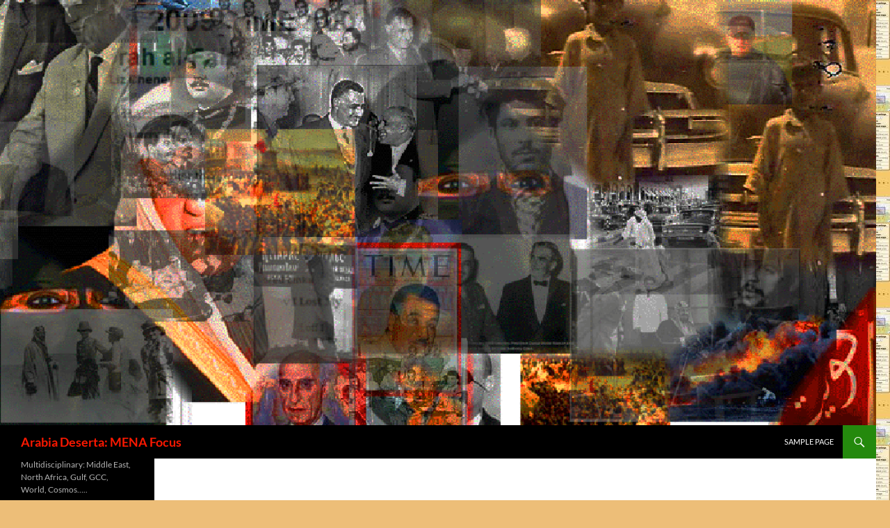

--- FILE ---
content_type: text/html; charset=UTF-8
request_url: https://arabiadeserta.com/2011/11/illusions-of-arab-independence-mohamed-bouazizi-vs-the-arab-league/
body_size: 15809
content:
<!DOCTYPE html>
<html lang="en-US">
<head>
	<meta charset="UTF-8">
	<meta name="viewport" content="width=device-width, initial-scale=1.0">
	<title>Illusions of Arab Independence: Mohamed Bouazizi vs. the Arab League&#8230;&#8230;.. | Arabia Deserta: MENA Focus</title>
	<link rel="profile" href="https://gmpg.org/xfn/11">
	<link rel="pingback" href="https://arabiadeserta.com/xmlrpc.php">
	<meta name='robots' content='max-image-preview:large' />
	<style>img:is([sizes="auto" i], [sizes^="auto," i]) { contain-intrinsic-size: 3000px 1500px }</style>
	<link rel="alternate" type="application/rss+xml" title="Arabia Deserta: MENA Focus &raquo; Feed" href="https://arabiadeserta.com/feed/" />
<link rel="alternate" type="application/rss+xml" title="Arabia Deserta: MENA Focus &raquo; Comments Feed" href="https://arabiadeserta.com/comments/feed/" />
<link rel="alternate" type="application/rss+xml" title="Arabia Deserta: MENA Focus &raquo; Illusions of Arab Independence: Mohamed Bouazizi vs. the Arab League&#8230;&#8230;.. Comments Feed" href="https://arabiadeserta.com/2011/11/illusions-of-arab-independence-mohamed-bouazizi-vs-the-arab-league/feed/" />
<script>
window._wpemojiSettings = {"baseUrl":"https:\/\/s.w.org\/images\/core\/emoji\/16.0.1\/72x72\/","ext":".png","svgUrl":"https:\/\/s.w.org\/images\/core\/emoji\/16.0.1\/svg\/","svgExt":".svg","source":{"concatemoji":"https:\/\/arabiadeserta.com\/wp-includes\/js\/wp-emoji-release.min.js?ver=6.8.3"}};
/*! This file is auto-generated */
!function(s,n){var o,i,e;function c(e){try{var t={supportTests:e,timestamp:(new Date).valueOf()};sessionStorage.setItem(o,JSON.stringify(t))}catch(e){}}function p(e,t,n){e.clearRect(0,0,e.canvas.width,e.canvas.height),e.fillText(t,0,0);var t=new Uint32Array(e.getImageData(0,0,e.canvas.width,e.canvas.height).data),a=(e.clearRect(0,0,e.canvas.width,e.canvas.height),e.fillText(n,0,0),new Uint32Array(e.getImageData(0,0,e.canvas.width,e.canvas.height).data));return t.every(function(e,t){return e===a[t]})}function u(e,t){e.clearRect(0,0,e.canvas.width,e.canvas.height),e.fillText(t,0,0);for(var n=e.getImageData(16,16,1,1),a=0;a<n.data.length;a++)if(0!==n.data[a])return!1;return!0}function f(e,t,n,a){switch(t){case"flag":return n(e,"\ud83c\udff3\ufe0f\u200d\u26a7\ufe0f","\ud83c\udff3\ufe0f\u200b\u26a7\ufe0f")?!1:!n(e,"\ud83c\udde8\ud83c\uddf6","\ud83c\udde8\u200b\ud83c\uddf6")&&!n(e,"\ud83c\udff4\udb40\udc67\udb40\udc62\udb40\udc65\udb40\udc6e\udb40\udc67\udb40\udc7f","\ud83c\udff4\u200b\udb40\udc67\u200b\udb40\udc62\u200b\udb40\udc65\u200b\udb40\udc6e\u200b\udb40\udc67\u200b\udb40\udc7f");case"emoji":return!a(e,"\ud83e\udedf")}return!1}function g(e,t,n,a){var r="undefined"!=typeof WorkerGlobalScope&&self instanceof WorkerGlobalScope?new OffscreenCanvas(300,150):s.createElement("canvas"),o=r.getContext("2d",{willReadFrequently:!0}),i=(o.textBaseline="top",o.font="600 32px Arial",{});return e.forEach(function(e){i[e]=t(o,e,n,a)}),i}function t(e){var t=s.createElement("script");t.src=e,t.defer=!0,s.head.appendChild(t)}"undefined"!=typeof Promise&&(o="wpEmojiSettingsSupports",i=["flag","emoji"],n.supports={everything:!0,everythingExceptFlag:!0},e=new Promise(function(e){s.addEventListener("DOMContentLoaded",e,{once:!0})}),new Promise(function(t){var n=function(){try{var e=JSON.parse(sessionStorage.getItem(o));if("object"==typeof e&&"number"==typeof e.timestamp&&(new Date).valueOf()<e.timestamp+604800&&"object"==typeof e.supportTests)return e.supportTests}catch(e){}return null}();if(!n){if("undefined"!=typeof Worker&&"undefined"!=typeof OffscreenCanvas&&"undefined"!=typeof URL&&URL.createObjectURL&&"undefined"!=typeof Blob)try{var e="postMessage("+g.toString()+"("+[JSON.stringify(i),f.toString(),p.toString(),u.toString()].join(",")+"));",a=new Blob([e],{type:"text/javascript"}),r=new Worker(URL.createObjectURL(a),{name:"wpTestEmojiSupports"});return void(r.onmessage=function(e){c(n=e.data),r.terminate(),t(n)})}catch(e){}c(n=g(i,f,p,u))}t(n)}).then(function(e){for(var t in e)n.supports[t]=e[t],n.supports.everything=n.supports.everything&&n.supports[t],"flag"!==t&&(n.supports.everythingExceptFlag=n.supports.everythingExceptFlag&&n.supports[t]);n.supports.everythingExceptFlag=n.supports.everythingExceptFlag&&!n.supports.flag,n.DOMReady=!1,n.readyCallback=function(){n.DOMReady=!0}}).then(function(){return e}).then(function(){var e;n.supports.everything||(n.readyCallback(),(e=n.source||{}).concatemoji?t(e.concatemoji):e.wpemoji&&e.twemoji&&(t(e.twemoji),t(e.wpemoji)))}))}((window,document),window._wpemojiSettings);
</script>
<style id='wp-emoji-styles-inline-css'>

	img.wp-smiley, img.emoji {
		display: inline !important;
		border: none !important;
		box-shadow: none !important;
		height: 1em !important;
		width: 1em !important;
		margin: 0 0.07em !important;
		vertical-align: -0.1em !important;
		background: none !important;
		padding: 0 !important;
	}
</style>
<link rel='stylesheet' id='wp-block-library-css' href='https://arabiadeserta.com/wp-includes/css/dist/block-library/style.min.css?ver=6.8.3' media='all' />
<style id='wp-block-library-theme-inline-css'>
.wp-block-audio :where(figcaption){color:#555;font-size:13px;text-align:center}.is-dark-theme .wp-block-audio :where(figcaption){color:#ffffffa6}.wp-block-audio{margin:0 0 1em}.wp-block-code{border:1px solid #ccc;border-radius:4px;font-family:Menlo,Consolas,monaco,monospace;padding:.8em 1em}.wp-block-embed :where(figcaption){color:#555;font-size:13px;text-align:center}.is-dark-theme .wp-block-embed :where(figcaption){color:#ffffffa6}.wp-block-embed{margin:0 0 1em}.blocks-gallery-caption{color:#555;font-size:13px;text-align:center}.is-dark-theme .blocks-gallery-caption{color:#ffffffa6}:root :where(.wp-block-image figcaption){color:#555;font-size:13px;text-align:center}.is-dark-theme :root :where(.wp-block-image figcaption){color:#ffffffa6}.wp-block-image{margin:0 0 1em}.wp-block-pullquote{border-bottom:4px solid;border-top:4px solid;color:currentColor;margin-bottom:1.75em}.wp-block-pullquote cite,.wp-block-pullquote footer,.wp-block-pullquote__citation{color:currentColor;font-size:.8125em;font-style:normal;text-transform:uppercase}.wp-block-quote{border-left:.25em solid;margin:0 0 1.75em;padding-left:1em}.wp-block-quote cite,.wp-block-quote footer{color:currentColor;font-size:.8125em;font-style:normal;position:relative}.wp-block-quote:where(.has-text-align-right){border-left:none;border-right:.25em solid;padding-left:0;padding-right:1em}.wp-block-quote:where(.has-text-align-center){border:none;padding-left:0}.wp-block-quote.is-large,.wp-block-quote.is-style-large,.wp-block-quote:where(.is-style-plain){border:none}.wp-block-search .wp-block-search__label{font-weight:700}.wp-block-search__button{border:1px solid #ccc;padding:.375em .625em}:where(.wp-block-group.has-background){padding:1.25em 2.375em}.wp-block-separator.has-css-opacity{opacity:.4}.wp-block-separator{border:none;border-bottom:2px solid;margin-left:auto;margin-right:auto}.wp-block-separator.has-alpha-channel-opacity{opacity:1}.wp-block-separator:not(.is-style-wide):not(.is-style-dots){width:100px}.wp-block-separator.has-background:not(.is-style-dots){border-bottom:none;height:1px}.wp-block-separator.has-background:not(.is-style-wide):not(.is-style-dots){height:2px}.wp-block-table{margin:0 0 1em}.wp-block-table td,.wp-block-table th{word-break:normal}.wp-block-table :where(figcaption){color:#555;font-size:13px;text-align:center}.is-dark-theme .wp-block-table :where(figcaption){color:#ffffffa6}.wp-block-video :where(figcaption){color:#555;font-size:13px;text-align:center}.is-dark-theme .wp-block-video :where(figcaption){color:#ffffffa6}.wp-block-video{margin:0 0 1em}:root :where(.wp-block-template-part.has-background){margin-bottom:0;margin-top:0;padding:1.25em 2.375em}
</style>
<style id='classic-theme-styles-inline-css'>
/*! This file is auto-generated */
.wp-block-button__link{color:#fff;background-color:#32373c;border-radius:9999px;box-shadow:none;text-decoration:none;padding:calc(.667em + 2px) calc(1.333em + 2px);font-size:1.125em}.wp-block-file__button{background:#32373c;color:#fff;text-decoration:none}
</style>
<style id='global-styles-inline-css'>
:root{--wp--preset--aspect-ratio--square: 1;--wp--preset--aspect-ratio--4-3: 4/3;--wp--preset--aspect-ratio--3-4: 3/4;--wp--preset--aspect-ratio--3-2: 3/2;--wp--preset--aspect-ratio--2-3: 2/3;--wp--preset--aspect-ratio--16-9: 16/9;--wp--preset--aspect-ratio--9-16: 9/16;--wp--preset--color--black: #000;--wp--preset--color--cyan-bluish-gray: #abb8c3;--wp--preset--color--white: #fff;--wp--preset--color--pale-pink: #f78da7;--wp--preset--color--vivid-red: #cf2e2e;--wp--preset--color--luminous-vivid-orange: #ff6900;--wp--preset--color--luminous-vivid-amber: #fcb900;--wp--preset--color--light-green-cyan: #7bdcb5;--wp--preset--color--vivid-green-cyan: #00d084;--wp--preset--color--pale-cyan-blue: #8ed1fc;--wp--preset--color--vivid-cyan-blue: #0693e3;--wp--preset--color--vivid-purple: #9b51e0;--wp--preset--color--green: #24890d;--wp--preset--color--dark-gray: #2b2b2b;--wp--preset--color--medium-gray: #767676;--wp--preset--color--light-gray: #f5f5f5;--wp--preset--gradient--vivid-cyan-blue-to-vivid-purple: linear-gradient(135deg,rgba(6,147,227,1) 0%,rgb(155,81,224) 100%);--wp--preset--gradient--light-green-cyan-to-vivid-green-cyan: linear-gradient(135deg,rgb(122,220,180) 0%,rgb(0,208,130) 100%);--wp--preset--gradient--luminous-vivid-amber-to-luminous-vivid-orange: linear-gradient(135deg,rgba(252,185,0,1) 0%,rgba(255,105,0,1) 100%);--wp--preset--gradient--luminous-vivid-orange-to-vivid-red: linear-gradient(135deg,rgba(255,105,0,1) 0%,rgb(207,46,46) 100%);--wp--preset--gradient--very-light-gray-to-cyan-bluish-gray: linear-gradient(135deg,rgb(238,238,238) 0%,rgb(169,184,195) 100%);--wp--preset--gradient--cool-to-warm-spectrum: linear-gradient(135deg,rgb(74,234,220) 0%,rgb(151,120,209) 20%,rgb(207,42,186) 40%,rgb(238,44,130) 60%,rgb(251,105,98) 80%,rgb(254,248,76) 100%);--wp--preset--gradient--blush-light-purple: linear-gradient(135deg,rgb(255,206,236) 0%,rgb(152,150,240) 100%);--wp--preset--gradient--blush-bordeaux: linear-gradient(135deg,rgb(254,205,165) 0%,rgb(254,45,45) 50%,rgb(107,0,62) 100%);--wp--preset--gradient--luminous-dusk: linear-gradient(135deg,rgb(255,203,112) 0%,rgb(199,81,192) 50%,rgb(65,88,208) 100%);--wp--preset--gradient--pale-ocean: linear-gradient(135deg,rgb(255,245,203) 0%,rgb(182,227,212) 50%,rgb(51,167,181) 100%);--wp--preset--gradient--electric-grass: linear-gradient(135deg,rgb(202,248,128) 0%,rgb(113,206,126) 100%);--wp--preset--gradient--midnight: linear-gradient(135deg,rgb(2,3,129) 0%,rgb(40,116,252) 100%);--wp--preset--font-size--small: 13px;--wp--preset--font-size--medium: 20px;--wp--preset--font-size--large: 36px;--wp--preset--font-size--x-large: 42px;--wp--preset--spacing--20: 0.44rem;--wp--preset--spacing--30: 0.67rem;--wp--preset--spacing--40: 1rem;--wp--preset--spacing--50: 1.5rem;--wp--preset--spacing--60: 2.25rem;--wp--preset--spacing--70: 3.38rem;--wp--preset--spacing--80: 5.06rem;--wp--preset--shadow--natural: 6px 6px 9px rgba(0, 0, 0, 0.2);--wp--preset--shadow--deep: 12px 12px 50px rgba(0, 0, 0, 0.4);--wp--preset--shadow--sharp: 6px 6px 0px rgba(0, 0, 0, 0.2);--wp--preset--shadow--outlined: 6px 6px 0px -3px rgba(255, 255, 255, 1), 6px 6px rgba(0, 0, 0, 1);--wp--preset--shadow--crisp: 6px 6px 0px rgba(0, 0, 0, 1);}:where(.is-layout-flex){gap: 0.5em;}:where(.is-layout-grid){gap: 0.5em;}body .is-layout-flex{display: flex;}.is-layout-flex{flex-wrap: wrap;align-items: center;}.is-layout-flex > :is(*, div){margin: 0;}body .is-layout-grid{display: grid;}.is-layout-grid > :is(*, div){margin: 0;}:where(.wp-block-columns.is-layout-flex){gap: 2em;}:where(.wp-block-columns.is-layout-grid){gap: 2em;}:where(.wp-block-post-template.is-layout-flex){gap: 1.25em;}:where(.wp-block-post-template.is-layout-grid){gap: 1.25em;}.has-black-color{color: var(--wp--preset--color--black) !important;}.has-cyan-bluish-gray-color{color: var(--wp--preset--color--cyan-bluish-gray) !important;}.has-white-color{color: var(--wp--preset--color--white) !important;}.has-pale-pink-color{color: var(--wp--preset--color--pale-pink) !important;}.has-vivid-red-color{color: var(--wp--preset--color--vivid-red) !important;}.has-luminous-vivid-orange-color{color: var(--wp--preset--color--luminous-vivid-orange) !important;}.has-luminous-vivid-amber-color{color: var(--wp--preset--color--luminous-vivid-amber) !important;}.has-light-green-cyan-color{color: var(--wp--preset--color--light-green-cyan) !important;}.has-vivid-green-cyan-color{color: var(--wp--preset--color--vivid-green-cyan) !important;}.has-pale-cyan-blue-color{color: var(--wp--preset--color--pale-cyan-blue) !important;}.has-vivid-cyan-blue-color{color: var(--wp--preset--color--vivid-cyan-blue) !important;}.has-vivid-purple-color{color: var(--wp--preset--color--vivid-purple) !important;}.has-black-background-color{background-color: var(--wp--preset--color--black) !important;}.has-cyan-bluish-gray-background-color{background-color: var(--wp--preset--color--cyan-bluish-gray) !important;}.has-white-background-color{background-color: var(--wp--preset--color--white) !important;}.has-pale-pink-background-color{background-color: var(--wp--preset--color--pale-pink) !important;}.has-vivid-red-background-color{background-color: var(--wp--preset--color--vivid-red) !important;}.has-luminous-vivid-orange-background-color{background-color: var(--wp--preset--color--luminous-vivid-orange) !important;}.has-luminous-vivid-amber-background-color{background-color: var(--wp--preset--color--luminous-vivid-amber) !important;}.has-light-green-cyan-background-color{background-color: var(--wp--preset--color--light-green-cyan) !important;}.has-vivid-green-cyan-background-color{background-color: var(--wp--preset--color--vivid-green-cyan) !important;}.has-pale-cyan-blue-background-color{background-color: var(--wp--preset--color--pale-cyan-blue) !important;}.has-vivid-cyan-blue-background-color{background-color: var(--wp--preset--color--vivid-cyan-blue) !important;}.has-vivid-purple-background-color{background-color: var(--wp--preset--color--vivid-purple) !important;}.has-black-border-color{border-color: var(--wp--preset--color--black) !important;}.has-cyan-bluish-gray-border-color{border-color: var(--wp--preset--color--cyan-bluish-gray) !important;}.has-white-border-color{border-color: var(--wp--preset--color--white) !important;}.has-pale-pink-border-color{border-color: var(--wp--preset--color--pale-pink) !important;}.has-vivid-red-border-color{border-color: var(--wp--preset--color--vivid-red) !important;}.has-luminous-vivid-orange-border-color{border-color: var(--wp--preset--color--luminous-vivid-orange) !important;}.has-luminous-vivid-amber-border-color{border-color: var(--wp--preset--color--luminous-vivid-amber) !important;}.has-light-green-cyan-border-color{border-color: var(--wp--preset--color--light-green-cyan) !important;}.has-vivid-green-cyan-border-color{border-color: var(--wp--preset--color--vivid-green-cyan) !important;}.has-pale-cyan-blue-border-color{border-color: var(--wp--preset--color--pale-cyan-blue) !important;}.has-vivid-cyan-blue-border-color{border-color: var(--wp--preset--color--vivid-cyan-blue) !important;}.has-vivid-purple-border-color{border-color: var(--wp--preset--color--vivid-purple) !important;}.has-vivid-cyan-blue-to-vivid-purple-gradient-background{background: var(--wp--preset--gradient--vivid-cyan-blue-to-vivid-purple) !important;}.has-light-green-cyan-to-vivid-green-cyan-gradient-background{background: var(--wp--preset--gradient--light-green-cyan-to-vivid-green-cyan) !important;}.has-luminous-vivid-amber-to-luminous-vivid-orange-gradient-background{background: var(--wp--preset--gradient--luminous-vivid-amber-to-luminous-vivid-orange) !important;}.has-luminous-vivid-orange-to-vivid-red-gradient-background{background: var(--wp--preset--gradient--luminous-vivid-orange-to-vivid-red) !important;}.has-very-light-gray-to-cyan-bluish-gray-gradient-background{background: var(--wp--preset--gradient--very-light-gray-to-cyan-bluish-gray) !important;}.has-cool-to-warm-spectrum-gradient-background{background: var(--wp--preset--gradient--cool-to-warm-spectrum) !important;}.has-blush-light-purple-gradient-background{background: var(--wp--preset--gradient--blush-light-purple) !important;}.has-blush-bordeaux-gradient-background{background: var(--wp--preset--gradient--blush-bordeaux) !important;}.has-luminous-dusk-gradient-background{background: var(--wp--preset--gradient--luminous-dusk) !important;}.has-pale-ocean-gradient-background{background: var(--wp--preset--gradient--pale-ocean) !important;}.has-electric-grass-gradient-background{background: var(--wp--preset--gradient--electric-grass) !important;}.has-midnight-gradient-background{background: var(--wp--preset--gradient--midnight) !important;}.has-small-font-size{font-size: var(--wp--preset--font-size--small) !important;}.has-medium-font-size{font-size: var(--wp--preset--font-size--medium) !important;}.has-large-font-size{font-size: var(--wp--preset--font-size--large) !important;}.has-x-large-font-size{font-size: var(--wp--preset--font-size--x-large) !important;}
:where(.wp-block-post-template.is-layout-flex){gap: 1.25em;}:where(.wp-block-post-template.is-layout-grid){gap: 1.25em;}
:where(.wp-block-columns.is-layout-flex){gap: 2em;}:where(.wp-block-columns.is-layout-grid){gap: 2em;}
:root :where(.wp-block-pullquote){font-size: 1.5em;line-height: 1.6;}
</style>
<link rel='stylesheet' id='wp-components-css' href='https://arabiadeserta.com/wp-includes/css/dist/components/style.min.css?ver=6.8.3' media='all' />
<link rel='stylesheet' id='godaddy-styles-css' href='https://arabiadeserta.com/wp-content/mu-plugins/vendor/wpex/godaddy-launch/includes/Dependencies/GoDaddy/Styles/build/latest.css?ver=2.0.2' media='all' />
<link rel='stylesheet' id='twentyfourteen-lato-css' href='https://arabiadeserta.com/wp-content/themes/twentyfourteen/fonts/font-lato.css?ver=20230328' media='all' />
<link rel='stylesheet' id='genericons-css' href='https://arabiadeserta.com/wp-content/themes/twentyfourteen/genericons/genericons.css?ver=20251101' media='all' />
<link rel='stylesheet' id='twentyfourteen-style-css' href='https://arabiadeserta.com/wp-content/themes/twentyfourteen/style.css?ver=20251202' media='all' />
<link rel='stylesheet' id='twentyfourteen-block-style-css' href='https://arabiadeserta.com/wp-content/themes/twentyfourteen/css/blocks.css?ver=20250715' media='all' />
<script src="https://arabiadeserta.com/wp-includes/js/jquery/jquery.min.js?ver=3.7.1" id="jquery-core-js"></script>
<script src="https://arabiadeserta.com/wp-includes/js/jquery/jquery-migrate.min.js?ver=3.4.1" id="jquery-migrate-js"></script>
<script src="https://arabiadeserta.com/wp-content/themes/twentyfourteen/js/functions.js?ver=20250729" id="twentyfourteen-script-js" defer data-wp-strategy="defer"></script>
<link rel="https://api.w.org/" href="https://arabiadeserta.com/wp-json/" /><link rel="alternate" title="JSON" type="application/json" href="https://arabiadeserta.com/wp-json/wp/v2/posts/1227" /><link rel="EditURI" type="application/rsd+xml" title="RSD" href="https://arabiadeserta.com/xmlrpc.php?rsd" />
<meta name="generator" content="WordPress 6.8.3" />
<link rel="canonical" href="https://arabiadeserta.com/2011/11/illusions-of-arab-independence-mohamed-bouazizi-vs-the-arab-league/" />
<link rel='shortlink' href='https://arabiadeserta.com/?p=1227' />
<link rel="alternate" title="oEmbed (JSON)" type="application/json+oembed" href="https://arabiadeserta.com/wp-json/oembed/1.0/embed?url=https%3A%2F%2Farabiadeserta.com%2F2011%2F11%2Fillusions-of-arab-independence-mohamed-bouazizi-vs-the-arab-league%2F" />
<link rel="alternate" title="oEmbed (XML)" type="text/xml+oembed" href="https://arabiadeserta.com/wp-json/oembed/1.0/embed?url=https%3A%2F%2Farabiadeserta.com%2F2011%2F11%2Fillusions-of-arab-independence-mohamed-bouazizi-vs-the-arab-league%2F&#038;format=xml" />
<style>.recentcomments a{display:inline !important;padding:0 !important;margin:0 !important;}</style>		<style type="text/css" id="twentyfourteen-header-css">
				.site-title a {
			color: #f91800;
		}
		</style>
		<style id="custom-background-css">
body.custom-background { background-color: #edbe78; background-image: url("https://arabiadeserta.com/wp-content/uploads/2014/06/PersianGulf3.jpg"); background-position: right top; background-size: auto; background-repeat: repeat; background-attachment: fixed; }
</style>
	</head>

<body class="wp-singular post-template-default single single-post postid-1227 single-format-standard custom-background wp-embed-responsive wp-theme-twentyfourteen header-image full-width singular">
<a class="screen-reader-text skip-link" href="#content">
	Skip to content</a>
<div id="page" class="hfeed site">
			<div id="site-header">
		<a href="https://arabiadeserta.com/" rel="home" >
			<img src="https://arabiadeserta.com/wp-content/uploads/2014/05/cropped-Compose2012C.png" width="1260" height="612" alt="Arabia Deserta: MENA Focus" srcset="https://arabiadeserta.com/wp-content/uploads/2014/05/cropped-Compose2012C.png 1260w, https://arabiadeserta.com/wp-content/uploads/2014/05/cropped-Compose2012C-300x145.png 300w, https://arabiadeserta.com/wp-content/uploads/2014/05/cropped-Compose2012C-1024x497.png 1024w" sizes="(max-width: 1260px) 100vw, 1260px" decoding="async" fetchpriority="high" />		</a>
	</div>
	
	<header id="masthead" class="site-header">
		<div class="header-main">
							<h1 class="site-title"><a href="https://arabiadeserta.com/" rel="home" >Arabia Deserta: MENA Focus</a></h1>
			
			<div class="search-toggle">
				<a href="#search-container" class="screen-reader-text" aria-expanded="false" aria-controls="search-container">
					Search				</a>
			</div>

			<nav id="primary-navigation" class="site-navigation primary-navigation">
				<button class="menu-toggle">Primary Menu</button>
				<div id="primary-menu" class="nav-menu"><ul>
<li class="page_item page-item-2"><a href="https://arabiadeserta.com/sample-page/">Sample Page</a></li>
</ul></div>
			</nav>
		</div>

		<div id="search-container" class="search-box-wrapper hide">
			<div class="search-box">
				<form role="search" method="get" class="search-form" action="https://arabiadeserta.com/">
				<label>
					<span class="screen-reader-text">Search for:</span>
					<input type="search" class="search-field" placeholder="Search &hellip;" value="" name="s" />
				</label>
				<input type="submit" class="search-submit" value="Search" />
			</form>			</div>
		</div>
	</header><!-- #masthead -->

	<div id="main" class="site-main">

	<div id="primary" class="content-area">
		<div id="content" class="site-content" role="main">
			
<article id="post-1227" class="post-1227 post type-post status-publish format-standard hentry category-arab-counterrevoltion category-arab-league category-arab-revolutions category-egypt category-tunisia">
	
	<header class="entry-header">
				<div class="entry-meta">
			<span class="cat-links"><a href="https://arabiadeserta.com/category/arab-counterrevoltion/" rel="category tag">Arab Counterrevoltion</a>, <a href="https://arabiadeserta.com/category/arab-league/" rel="category tag">Arab League</a>, <a href="https://arabiadeserta.com/category/arab-revolutions/" rel="category tag">Arab Revolutions</a>, <a href="https://arabiadeserta.com/category/egypt/" rel="category tag">Egypt</a>, <a href="https://arabiadeserta.com/category/tunisia/" rel="category tag">Tunisia</a></span>
		</div>
			<h1 class="entry-title">Illusions of Arab Independence: Mohamed Bouazizi vs. the Arab League&#8230;&#8230;..</h1>
		<div class="entry-meta">
			<span class="entry-date"><a href="https://arabiadeserta.com/2011/11/illusions-of-arab-independence-mohamed-bouazizi-vs-the-arab-league/" rel="bookmark"><time class="entry-date" datetime="2011-11-16T06:50:38-08:00">November 16, 2011</time></a></span> <span class="byline"><span class="author vcard"><a class="url fn n" href="https://arabiadeserta.com/author/mghuloum/" rel="author">Mohammed Haider Ghuloum</a></span></span>		</div><!-- .entry-meta -->
	</header><!-- .entry-header -->

		<div class="entry-content">
		<p><span style="font-size: 14px;"></span><span style="font-size: 14px;"></span><span style="font-size: 14px;"></span><span style="font-size: 14px;"></span><img decoding="async" alt="" width="68" height="71" style="border: 0px solid;" src="http://images.quickblogcast.com/40129-36940/P1070246ED1.jpg?a=79" />&nbsp;&nbsp; <img decoding="async" alt="" width="92" height="82" src="http://images.quickblogcast.com/40129-36940/RattleSnake050811edited_2.jpg?a=14" style="border: 0px solid;" /><span style="font-size: 10px;"><em><span style="font-family: georgia; font-size: 10px;">Rattlesnake Ridge</span></em></span>&nbsp;&nbsp; <a href="http://www.twitter.com/ArabiaDeserta"><img decoding="async" src="http://twitter-badges.s3.amazonaws.com/twitter-c.png" alt="Follow ArabiaDeserta on Twitter" /></a>&nbsp;&nbsp;&nbsp; </p>
<div> </div>
<p><a href="http://www.twitter.com/ArabiaDeserta"> </p>
<div> </div>
<p></a></p>
<div> </div>
<p>&nbsp;<br />
<a href="http://www.twitter.com/ArabiaDeserta"><img loading="lazy" decoding="async" alt="" width="80" height="103" src="http://images.quickblogcast.com/40129-36940/GulfSpace.jpg?a=48" style="border: 0px solid;" /></a>&nbsp; &nbsp; &nbsp; <img loading="lazy" decoding="async" alt="" width="51" height="63" style="border: 0px solid;" src="http://images.quickblogcast.com/40129-36940/P3260355.JPG?a=45" /><span style="font-family: georgia; font-size: 10px;"><em>BFF</em></span></p>
<p><span style="font-size: 14px; font-family: times new roman;"><strong>“</strong>The real story at hand is about the revival of Arab sovereignty &#8212; expressed obliquely in the slow steps the Arab League is taking ………. The Arab League has long been a cross between the forces of fiction and futility, a largely meaningless organization that has enjoyed neither impact nor respect in the Arab arena it is supposed to represent. ………&#8230; By engaging with Syrian opposition groups to plan a transition from the current conditions, it firmed up that which the Libya decision had only touched on gingerly: It is permissible now for Arab countries to meddle in the internal affairs of other Arab states, when there is a clear moral or political reason to do so that reflects the sentiments of a majority of Arab public opinion………. The other fascinating new development we see before our eyes is the continued rebirth and reassertion of Arab sovereignty, will and influence within the Arab world, after decades during which the incompetent and politically derelict Arab states largely surrendered their regional security and ideological functions to foreign powers, especially Israel, Turkey, Iran and the United States. The Arab League is now making decisions whose consequences are ricocheting around the <strong><a href="http://www.middle-east-online.com/english/?id=49043">region and the world</a></strong> …………….<strong>” </strong></span></p>
<p><span style="font-family: georgia; font-size: 18px;"><strong><span style="font-size: 16px;">This piece </span></strong><span style="font-size: 16px;">a</span><span style="font-size: 16px;">bove is giving too much credit to the still decrepit Arab League and to the potentates controlling it. Here is my take on how things happened and are happening:</span><strong> <br />
</strong></span></p>
<ul>
<li><span style="font-family: georgia; font-size: 18px;"><strong>Mohamed Bouazizi</strong>, a desperate young Tunisian, sets himself and our region aflame (December 17, 2010 and died January 4, 2011). Hundreds of thousands march in Tunisia, millions march in Egypt, thousands are killed from Egypt to Libya to Syria and Yemen and Bahrain.</span></li>
<li><span style="font-family: georgia; font-size: 18px;">This piece is giving credit to the very same people who tried desperately to crush the Arab Spring (and still are). He is writing as if the Arab League was responsible for the Arab uprisings. He is writing as if the Arab despots, absolute tribal kings, princes, and dictators, were behind the Arab uprising</span><span style="font-family: georgia; font-size: 18px;">s.</span><span style="font-family: georgia; font-size: 18px;"> Remember when the Saudi king claimed last February that Egyptian protesters at Tahrir were &#8220;foreign infiltrators&#8221;?</span> <span style="font-family: georgia; font-size: 18px;">(Thank God Egypt doesn&#8217;t have many Shi&#8217;as)</span>.</li>
<li><span style="font-family: georgia; font-size: 18px;"><strong>Yet</strong> the Arab uprisings are not done, and not only in Yemen and Syria and Bahrain. They are not done in Egypt and Libya (and even in their birthplace of Tunisia). They are not done in other places, they have not even started in the most repressive Arab state: Saudi Arabia</span>.</li>
</ul>
<ul>
<li>
    <span style="font-family: georgia; font-size: 18px;"><strong>The Arab League</strong> has not really changed: it is still dominated by the same despots who have dominated it for a quarter of a century. The uprising in Libya was aided by NATO with an air campaign and a covert ground campaign (so much for more Arab independence). The uprising in Yemen is being ”controlled” by the same Arab despots with the help of a Western air campaign, at least. The uprising in Bahrain is being “controlled” by the same Arab despots with their tanks. The uprising in Syria is being aided (gradually) in part for reasons of regional power politics. Hardly for the Syrian people. Absolute royal princes would probably kill as many people, nay more, to remain in power if they faced the same uprising as Bashar al-Assad and the Ba’ath Party (just look at Bahrain). The Arab League , since it could not stop the uprisings, is working to contain and control them.</span></li>
</ul>
<ul>
<li><span style="font-family: georgia; font-size: 18px;">&nbsp;<strong>So much </strong>for<strong> </strong>independence from foreign powers like the West and Turkey and Iran and Israel: the region is far from that. <span style="color: #c00000;">Turkey</span> is looked to for a Syrian solution (and a Palestinian role). <span style="color: #c00000;">Iran</span> is crucial for a Lebanese (and possibly Palestinian) solution. <span style="color: #c00000;">The West</span> (USA, France, Britain), well the West <em>owns</em> most of the region and more than ever before, like it or not. <span style="font-family: georgia; font-size: 18px;"> The Western powers are being gradually invited back by the Arab regimes to &#8220;reclaim&#8221; Syria for the first time since 1946, just as they were invited to &#8220;reclaim&#8221; Libya for the first time since 1969.</span> As for <span style="color: #c00000;">Israel</span>: some of the same Arab leaders who now run he Arab League are no doubt still praying for an effective Israeli strike against Iran. Just as they did in 2006.</span></li>
<li><span style="font-family: georgia; font-size: 18px;"><span style="color: #c00000;">The Arab League represents the lowest common denominator of its members, its ruling potentates. It will not change until these Arab regimes are changed.</span><br />
    </span></li>
</ul>
<p><em>Cheers<br />
mhg</em><span style="font-family: georgia; font-size: 18px;"> </span><br />
<a href="http://www.twitter.com/ArabiaDeserta"><script type="text/javascript"><!--
google_ad_client = "pub-2613158383821474";
google_ad_width = 200;
google_ad_height = 200;
google_ad_format = "200x200_as";
google_ad_slot = "";
//-->
</script><br />
<script type="text/javascript"
src="http://pagead2.googlesyndication.com/pagead/show_ads.js"></script></a><br />
<a href="mailto:%20m.h.ghuloum@gmail.com">m.h.ghuloum@gmail.com</a></p>
	</div><!-- .entry-content -->
	
	</article><!-- #post-1227 -->
		<nav class="navigation post-navigation">
		<h1 class="screen-reader-text">
			Post navigation		</h1>
		<div class="nav-links">
			<a href="https://arabiadeserta.com/2011/11/iran-and-yukia-amano-no-chemistry-no-love-lost/" rel="prev"><span class="meta-nav">Previous Post</span>Iran and Yukia Amano: no Chemistry, no Love Lost…………….</a><a href="https://arabiadeserta.com/2011/11/russias-wars-and-deficits-chinese-awards-arab-woody-allen-awards-prince-yin-bin-yang/" rel="next"><span class="meta-nav">Next Post</span>Russia&#8217;s Wars and Deficits, Chinese Awards, Arab Woody Allen Awards, Prince Yin bin Yang……….</a>			</div><!-- .nav-links -->
		</nav><!-- .navigation -->
				</div><!-- #content -->
	</div><!-- #primary -->

<div id="secondary">
		<h2 class="site-description">Multidisciplinary: Middle East, North Africa, Gulf, GCC, World, Cosmos&#8230;..</h2>
	
	
		<div id="primary-sidebar" class="primary-sidebar widget-area" role="complementary">
		<aside id="search-2" class="widget widget_search"><form role="search" method="get" class="search-form" action="https://arabiadeserta.com/">
				<label>
					<span class="screen-reader-text">Search for:</span>
					<input type="search" class="search-field" placeholder="Search &hellip;" value="" name="s" />
				</label>
				<input type="submit" class="search-submit" value="Search" />
			</form></aside>
		<aside id="recent-posts-2" class="widget widget_recent_entries">
		<h1 class="widget-title">Recent Posts</h1><nav aria-label="Recent Posts">
		<ul>
											<li>
					<a href="https://arabiadeserta.com/2021/06/illusions-of-hard-power-trump-as-father-of-irans-nuclear-bomb/">Illusions of Hard Power: Trump as Father of Iran&#8217;s Nuclear Bomb?&#8230;..</a>
									</li>
											<li>
					<a href="https://arabiadeserta.com/2021/02/trump-redux-can-biden-and-europe-push-iran-toward-the-north-korean-nuclear-model/">Trump Redux? Can Biden and Europe Push Iran Toward the North Korean Nuclear Model?</a>
									</li>
											<li>
					<a href="https://arabiadeserta.com/2021/02/netanyahu-and-biden-and-the-symbiotic-relationship/">Netanyahu and Biden and the Symbiotic Relationship&#8230;..</a>
									</li>
											<li>
					<a href="https://arabiadeserta.com/2020/12/jesus-comes-to-america-on-christmas-maga-economics-and-covid/">Jesus Comes to America: On Christmas, MAGA Economics and COVID&#8230;..</a>
									</li>
											<li>
					<a href="https://arabiadeserta.com/2020/12/iraqi-politics-pmu-factions-splitting-into-more-factions/">Iraqi Politics: PMU Factions Splitting into More Factions?</a>
									</li>
					</ul>

		</nav></aside><aside id="recent-comments-2" class="widget widget_recent_comments"><h1 class="widget-title">Recent Comments</h1><nav aria-label="Recent Comments"><ul id="recentcomments"></ul></nav></aside><aside id="archives-2" class="widget widget_archive"><h1 class="widget-title">Archives</h1><nav aria-label="Archives">
			<ul>
					<li><a href='https://arabiadeserta.com/2021/06/'>June 2021</a></li>
	<li><a href='https://arabiadeserta.com/2021/02/'>February 2021</a></li>
	<li><a href='https://arabiadeserta.com/2020/12/'>December 2020</a></li>
	<li><a href='https://arabiadeserta.com/2020/11/'>November 2020</a></li>
	<li><a href='https://arabiadeserta.com/2020/10/'>October 2020</a></li>
	<li><a href='https://arabiadeserta.com/2020/03/'>March 2020</a></li>
	<li><a href='https://arabiadeserta.com/2019/09/'>September 2019</a></li>
	<li><a href='https://arabiadeserta.com/2019/06/'>June 2019</a></li>
	<li><a href='https://arabiadeserta.com/2019/03/'>March 2019</a></li>
	<li><a href='https://arabiadeserta.com/2019/02/'>February 2019</a></li>
	<li><a href='https://arabiadeserta.com/2018/12/'>December 2018</a></li>
	<li><a href='https://arabiadeserta.com/2018/11/'>November 2018</a></li>
	<li><a href='https://arabiadeserta.com/2018/10/'>October 2018</a></li>
	<li><a href='https://arabiadeserta.com/2018/09/'>September 2018</a></li>
	<li><a href='https://arabiadeserta.com/2018/08/'>August 2018</a></li>
	<li><a href='https://arabiadeserta.com/2018/07/'>July 2018</a></li>
	<li><a href='https://arabiadeserta.com/2018/06/'>June 2018</a></li>
	<li><a href='https://arabiadeserta.com/2018/05/'>May 2018</a></li>
	<li><a href='https://arabiadeserta.com/2018/04/'>April 2018</a></li>
	<li><a href='https://arabiadeserta.com/2018/03/'>March 2018</a></li>
	<li><a href='https://arabiadeserta.com/2018/02/'>February 2018</a></li>
	<li><a href='https://arabiadeserta.com/2018/01/'>January 2018</a></li>
	<li><a href='https://arabiadeserta.com/2017/12/'>December 2017</a></li>
	<li><a href='https://arabiadeserta.com/2017/11/'>November 2017</a></li>
	<li><a href='https://arabiadeserta.com/2017/10/'>October 2017</a></li>
	<li><a href='https://arabiadeserta.com/2017/09/'>September 2017</a></li>
	<li><a href='https://arabiadeserta.com/2017/08/'>August 2017</a></li>
	<li><a href='https://arabiadeserta.com/2017/07/'>July 2017</a></li>
	<li><a href='https://arabiadeserta.com/2017/06/'>June 2017</a></li>
	<li><a href='https://arabiadeserta.com/2017/05/'>May 2017</a></li>
	<li><a href='https://arabiadeserta.com/2017/04/'>April 2017</a></li>
	<li><a href='https://arabiadeserta.com/2017/03/'>March 2017</a></li>
	<li><a href='https://arabiadeserta.com/2017/02/'>February 2017</a></li>
	<li><a href='https://arabiadeserta.com/2017/01/'>January 2017</a></li>
	<li><a href='https://arabiadeserta.com/2016/12/'>December 2016</a></li>
	<li><a href='https://arabiadeserta.com/2016/11/'>November 2016</a></li>
	<li><a href='https://arabiadeserta.com/2016/10/'>October 2016</a></li>
	<li><a href='https://arabiadeserta.com/2016/09/'>September 2016</a></li>
	<li><a href='https://arabiadeserta.com/2016/08/'>August 2016</a></li>
	<li><a href='https://arabiadeserta.com/2016/07/'>July 2016</a></li>
	<li><a href='https://arabiadeserta.com/2016/06/'>June 2016</a></li>
	<li><a href='https://arabiadeserta.com/2016/05/'>May 2016</a></li>
	<li><a href='https://arabiadeserta.com/2016/04/'>April 2016</a></li>
	<li><a href='https://arabiadeserta.com/2016/03/'>March 2016</a></li>
	<li><a href='https://arabiadeserta.com/2016/02/'>February 2016</a></li>
	<li><a href='https://arabiadeserta.com/2016/01/'>January 2016</a></li>
	<li><a href='https://arabiadeserta.com/2015/12/'>December 2015</a></li>
	<li><a href='https://arabiadeserta.com/2015/11/'>November 2015</a></li>
	<li><a href='https://arabiadeserta.com/2015/10/'>October 2015</a></li>
	<li><a href='https://arabiadeserta.com/2015/09/'>September 2015</a></li>
	<li><a href='https://arabiadeserta.com/2015/07/'>July 2015</a></li>
	<li><a href='https://arabiadeserta.com/2015/06/'>June 2015</a></li>
	<li><a href='https://arabiadeserta.com/2015/05/'>May 2015</a></li>
	<li><a href='https://arabiadeserta.com/2015/04/'>April 2015</a></li>
	<li><a href='https://arabiadeserta.com/2015/03/'>March 2015</a></li>
	<li><a href='https://arabiadeserta.com/2015/02/'>February 2015</a></li>
	<li><a href='https://arabiadeserta.com/2015/01/'>January 2015</a></li>
	<li><a href='https://arabiadeserta.com/2014/12/'>December 2014</a></li>
	<li><a href='https://arabiadeserta.com/2014/11/'>November 2014</a></li>
	<li><a href='https://arabiadeserta.com/2014/10/'>October 2014</a></li>
	<li><a href='https://arabiadeserta.com/2014/09/'>September 2014</a></li>
	<li><a href='https://arabiadeserta.com/2014/08/'>August 2014</a></li>
	<li><a href='https://arabiadeserta.com/2014/07/'>July 2014</a></li>
	<li><a href='https://arabiadeserta.com/2014/06/'>June 2014</a></li>
	<li><a href='https://arabiadeserta.com/2014/05/'>May 2014</a></li>
	<li><a href='https://arabiadeserta.com/2014/04/'>April 2014</a></li>
	<li><a href='https://arabiadeserta.com/2014/03/'>March 2014</a></li>
	<li><a href='https://arabiadeserta.com/2014/01/'>January 2014</a></li>
	<li><a href='https://arabiadeserta.com/2013/12/'>December 2013</a></li>
	<li><a href='https://arabiadeserta.com/2013/11/'>November 2013</a></li>
	<li><a href='https://arabiadeserta.com/2013/10/'>October 2013</a></li>
	<li><a href='https://arabiadeserta.com/2013/08/'>August 2013</a></li>
	<li><a href='https://arabiadeserta.com/2013/07/'>July 2013</a></li>
	<li><a href='https://arabiadeserta.com/2013/06/'>June 2013</a></li>
	<li><a href='https://arabiadeserta.com/2013/03/'>March 2013</a></li>
	<li><a href='https://arabiadeserta.com/2013/02/'>February 2013</a></li>
	<li><a href='https://arabiadeserta.com/2013/01/'>January 2013</a></li>
	<li><a href='https://arabiadeserta.com/2012/11/'>November 2012</a></li>
	<li><a href='https://arabiadeserta.com/2012/09/'>September 2012</a></li>
	<li><a href='https://arabiadeserta.com/2012/07/'>July 2012</a></li>
	<li><a href='https://arabiadeserta.com/2012/06/'>June 2012</a></li>
	<li><a href='https://arabiadeserta.com/2012/05/'>May 2012</a></li>
	<li><a href='https://arabiadeserta.com/2012/04/'>April 2012</a></li>
	<li><a href='https://arabiadeserta.com/2012/03/'>March 2012</a></li>
	<li><a href='https://arabiadeserta.com/2012/02/'>February 2012</a></li>
	<li><a href='https://arabiadeserta.com/2012/01/'>January 2012</a></li>
	<li><a href='https://arabiadeserta.com/2011/12/'>December 2011</a></li>
	<li><a href='https://arabiadeserta.com/2011/11/'>November 2011</a></li>
	<li><a href='https://arabiadeserta.com/2011/10/'>October 2011</a></li>
	<li><a href='https://arabiadeserta.com/2011/09/'>September 2011</a></li>
	<li><a href='https://arabiadeserta.com/2011/08/'>August 2011</a></li>
	<li><a href='https://arabiadeserta.com/2011/07/'>July 2011</a></li>
	<li><a href='https://arabiadeserta.com/2011/06/'>June 2011</a></li>
	<li><a href='https://arabiadeserta.com/2011/05/'>May 2011</a></li>
	<li><a href='https://arabiadeserta.com/2011/04/'>April 2011</a></li>
	<li><a href='https://arabiadeserta.com/2011/03/'>March 2011</a></li>
			</ul>

			</nav></aside><aside id="categories-2" class="widget widget_categories"><h1 class="widget-title">Categories</h1><nav aria-label="Categories">
			<ul>
					<li class="cat-item cat-item-238"><a href="https://arabiadeserta.com/category/911/">9/11</a>
</li>
	<li class="cat-item cat-item-1630"><a href="https://arabiadeserta.com/category/abe/">Abe</a>
</li>
	<li class="cat-item cat-item-1583"><a href="https://arabiadeserta.com/category/adolf-hitler/">Adolf Hitler</a>
</li>
	<li class="cat-item cat-item-71"><a href="https://arabiadeserta.com/category/afghanistan/">Afghanistan</a>
</li>
	<li class="cat-item cat-item-151"><a href="https://arabiadeserta.com/category/africa/">Africa</a>
</li>
	<li class="cat-item cat-item-167"><a href="https://arabiadeserta.com/category/aipac/">AIPAC</a>
</li>
	<li class="cat-item cat-item-327"><a href="https://arabiadeserta.com/category/air-disasters/">Air Disasters</a>
</li>
	<li class="cat-item cat-item-326"><a href="https://arabiadeserta.com/category/airlines/">Airlines</a>
</li>
	<li class="cat-item cat-item-16"><a href="https://arabiadeserta.com/category/al-aqeda/">Al Aqeda</a>
</li>
	<li class="cat-item cat-item-1463"><a href="https://arabiadeserta.com/category/al-sisi/">Al Sisi</a>
</li>
	<li class="cat-item cat-item-159"><a href="https://arabiadeserta.com/category/al-azhar/">Al-Azhar</a>
</li>
	<li class="cat-item cat-item-108"><a href="https://arabiadeserta.com/category/al-qaeda/">Al-Qaeda</a>
</li>
	<li class="cat-item cat-item-152"><a href="https://arabiadeserta.com/category/algeria/">Algeria</a>
</li>
	<li class="cat-item cat-item-250"><a href="https://arabiadeserta.com/category/algeria-civil-war/">Algeria civil war</a>
</li>
	<li class="cat-item cat-item-201"><a href="https://arabiadeserta.com/category/ali-khamenei/">Ali Khamenei</a>
</li>
	<li class="cat-item cat-item-240"><a href="https://arabiadeserta.com/category/amelia-earhart/">Amelia Earhart</a>
</li>
	<li class="cat-item cat-item-1322"><a href="https://arabiadeserta.com/category/america/">America</a>
</li>
	<li class="cat-item cat-item-1606"><a href="https://arabiadeserta.com/category/amrican-exceptionalism/">Amrican Exceptionalism</a>
</li>
	<li class="cat-item cat-item-224"><a href="https://arabiadeserta.com/category/anthropology/">Anthropology</a>
</li>
	<li class="cat-item cat-item-63"><a href="https://arabiadeserta.com/category/anti-semitism/">Anti-Semitism</a>
</li>
	<li class="cat-item cat-item-182"><a href="https://arabiadeserta.com/category/apartheid/">Apartheid</a>
</li>
	<li class="cat-item cat-item-85"><a href="https://arabiadeserta.com/category/arab-counterrevoltion/">Arab Counterrevoltion</a>
</li>
	<li class="cat-item cat-item-39"><a href="https://arabiadeserta.com/category/arab-elections/">Arab Elections</a>
</li>
	<li class="cat-item cat-item-150"><a href="https://arabiadeserta.com/category/arab-league/">Arab League</a>
</li>
	<li class="cat-item cat-item-185"><a href="https://arabiadeserta.com/category/arab-media/">Arab Media</a>
</li>
	<li class="cat-item cat-item-1617"><a href="https://arabiadeserta.com/category/arab-nato/">Arab NATO</a>
</li>
	<li class="cat-item cat-item-111"><a href="https://arabiadeserta.com/category/arab-politics/">Arab Politics</a>
</li>
	<li class="cat-item cat-item-15"><a href="https://arabiadeserta.com/category/arab-revolutions/">Arab Revolutions</a>
</li>
	<li class="cat-item cat-item-414"><a href="https://arabiadeserta.com/category/arabian-gulag/">Arabian Gulag</a>
</li>
	<li class="cat-item cat-item-140"><a href="https://arabiadeserta.com/category/arabian-peninsula/">Arabian Peninsula</a>
</li>
	<li class="cat-item cat-item-1496"><a href="https://arabiadeserta.com/category/aramco/">Aramco</a>
</li>
	<li class="cat-item cat-item-773"><a href="https://arabiadeserta.com/category/art/">Art</a>
</li>
	<li class="cat-item cat-item-164"><a href="https://arabiadeserta.com/category/asia/">Asia</a>
</li>
	<li class="cat-item cat-item-313"><a href="https://arabiadeserta.com/category/asinus-asinum-fricat/">Asinus Asinum Fricat</a>
</li>
	<li class="cat-item cat-item-1500"><a href="https://arabiadeserta.com/category/assad/">Assad</a>
</li>
	<li class="cat-item cat-item-357"><a href="https://arabiadeserta.com/category/baath-party/">Baath Party</a>
</li>
	<li class="cat-item cat-item-237"><a href="https://arabiadeserta.com/category/baghdad-summit/">Baghdad Summit</a>
</li>
	<li class="cat-item cat-item-8"><a href="https://arabiadeserta.com/category/bahrain/">Bahrain</a>
</li>
	<li class="cat-item cat-item-1530"><a href="https://arabiadeserta.com/category/bannon/">Bannon</a>
</li>
	<li class="cat-item cat-item-316"><a href="https://arabiadeserta.com/category/barack-obama/">Barack Obama</a>
</li>
	<li class="cat-item cat-item-1248"><a href="https://arabiadeserta.com/category/beards/">Beards</a>
</li>
	<li class="cat-item cat-item-228"><a href="https://arabiadeserta.com/category/beer/">Beer</a>
</li>
	<li class="cat-item cat-item-854"><a href="https://arabiadeserta.com/category/benyamin-netanyahu/">Benyamin Netanyahu</a>
</li>
	<li class="cat-item cat-item-923"><a href="https://arabiadeserta.com/category/bible/">Bible</a>
</li>
	<li class="cat-item cat-item-1658"><a href="https://arabiadeserta.com/category/biden/">Biden</a>
</li>
	<li class="cat-item cat-item-1214"><a href="https://arabiadeserta.com/category/bigotry/">Bigotry</a>
</li>
	<li class="cat-item cat-item-1526"><a href="https://arabiadeserta.com/category/bin-salman/">Bin Salman</a>
</li>
	<li class="cat-item cat-item-183"><a href="https://arabiadeserta.com/category/blockade-of-iran/">Blockade of Iran</a>
</li>
	<li class="cat-item cat-item-251"><a href="https://arabiadeserta.com/category/bloggers/">bloggers</a>
</li>
	<li class="cat-item cat-item-1345"><a href="https://arabiadeserta.com/category/borders/">Borders</a>
</li>
	<li class="cat-item cat-item-175"><a href="https://arabiadeserta.com/category/britain/">Britain</a>
</li>
	<li class="cat-item cat-item-789"><a href="https://arabiadeserta.com/category/bullshit/">Bullshit</a>
</li>
	<li class="cat-item cat-item-578"><a href="https://arabiadeserta.com/category/burma/">Burma</a>
</li>
	<li class="cat-item cat-item-168"><a href="https://arabiadeserta.com/category/cairo/">Cairo</a>
</li>
	<li class="cat-item cat-item-67"><a href="https://arabiadeserta.com/category/california/">California</a>
</li>
	<li class="cat-item cat-item-405"><a href="https://arabiadeserta.com/category/caliphate/">Caliphate</a>
</li>
	<li class="cat-item cat-item-199"><a href="https://arabiadeserta.com/category/canada/">Canada</a>
</li>
	<li class="cat-item cat-item-663"><a href="https://arabiadeserta.com/category/castration/">Castration</a>
</li>
	<li class="cat-item cat-item-136"><a href="https://arabiadeserta.com/category/censorship/">censorship</a>
</li>
	<li class="cat-item cat-item-797"><a href="https://arabiadeserta.com/category/central-asia/">Central Asia</a>
</li>
	<li class="cat-item cat-item-533"><a href="https://arabiadeserta.com/category/chickenshit/">Chickenshit</a>
</li>
	<li class="cat-item cat-item-123"><a href="https://arabiadeserta.com/category/china/">China</a>
</li>
	<li class="cat-item cat-item-628"><a href="https://arabiadeserta.com/category/christmas/">Christmas</a>
</li>
	<li class="cat-item cat-item-181"><a href="https://arabiadeserta.com/category/cia/">CIA</a>
</li>
	<li class="cat-item cat-item-211"><a href="https://arabiadeserta.com/category/cinema/">Cinema</a>
</li>
	<li class="cat-item cat-item-785"><a href="https://arabiadeserta.com/category/colonialism/">Colonialism</a>
</li>
	<li class="cat-item cat-item-483"><a href="https://arabiadeserta.com/category/communism/">Communism</a>
</li>
	<li class="cat-item cat-item-126"><a href="https://arabiadeserta.com/category/conspiracy-theories/">Conspiracy Theories</a>
</li>
	<li class="cat-item cat-item-213"><a href="https://arabiadeserta.com/category/construction/">construction</a>
</li>
	<li class="cat-item cat-item-60"><a href="https://arabiadeserta.com/category/corruption/">Corruption</a>
</li>
	<li class="cat-item cat-item-1666"><a href="https://arabiadeserta.com/category/covid/">COVID</a>
</li>
	<li class="cat-item cat-item-546"><a href="https://arabiadeserta.com/category/crusade/">Crusade</a>
</li>
	<li class="cat-item cat-item-186"><a href="https://arabiadeserta.com/category/cuba/">Cuba</a>
</li>
	<li class="cat-item cat-item-223"><a href="https://arabiadeserta.com/category/cuisine/">Cuisine</a>
</li>
	<li class="cat-item cat-item-48"><a href="https://arabiadeserta.com/category/culture/">Culture</a>
</li>
	<li class="cat-item cat-item-117"><a href="https://arabiadeserta.com/category/culture-and-sports/">Culture and Sports</a>
</li>
	<li class="cat-item cat-item-53"><a href="https://arabiadeserta.com/category/cyber-security/">Cyber Security</a>
</li>
	<li class="cat-item cat-item-113"><a href="https://arabiadeserta.com/category/cyber-war/">cyber war</a>
</li>
	<li class="cat-item cat-item-52"><a href="https://arabiadeserta.com/category/cyber-wars/">Cyber Wars</a>
</li>
	<li class="cat-item cat-item-173"><a href="https://arabiadeserta.com/category/davos/">Davos</a>
</li>
	<li class="cat-item cat-item-131"><a href="https://arabiadeserta.com/category/death-penalty/">Death Penalty</a>
</li>
	<li class="cat-item cat-item-1635"><a href="https://arabiadeserta.com/category/democratic-party/">Democratic Party</a>
</li>
	<li class="cat-item cat-item-207"><a href="https://arabiadeserta.com/category/demographics/">Demographics</a>
</li>
	<li class="cat-item cat-item-1190"><a href="https://arabiadeserta.com/category/donald-trump/">Donald Trump</a>
</li>
	<li class="cat-item cat-item-154"><a href="https://arabiadeserta.com/category/donkeys-and-asses/">Donkeys and Asses</a>
</li>
	<li class="cat-item cat-item-172"><a href="https://arabiadeserta.com/category/drones/">Drones</a>
</li>
	<li class="cat-item cat-item-838"><a href="https://arabiadeserta.com/category/drugs/">Drugs</a>
</li>
	<li class="cat-item cat-item-127"><a href="https://arabiadeserta.com/category/economics/">Economics</a>
</li>
	<li class="cat-item cat-item-210"><a href="https://arabiadeserta.com/category/education/">Education</a>
</li>
	<li class="cat-item cat-item-33"><a href="https://arabiadeserta.com/category/egypt/">Egypt</a>
</li>
	<li class="cat-item cat-item-1657"><a href="https://arabiadeserta.com/category/election-2020/">Election 2020</a>
</li>
	<li class="cat-item cat-item-34"><a href="https://arabiadeserta.com/category/elections/">Elections</a>
</li>
	<li class="cat-item cat-item-139"><a href="https://arabiadeserta.com/category/environment/">environment</a>
</li>
	<li class="cat-item cat-item-137"><a href="https://arabiadeserta.com/category/espionage/">Espionage</a>
</li>
	<li class="cat-item cat-item-206"><a href="https://arabiadeserta.com/category/ethnic-cleansing/">ethnic cleansing</a>
</li>
	<li class="cat-item cat-item-124"><a href="https://arabiadeserta.com/category/europe/">Europe</a>
</li>
	<li class="cat-item cat-item-84"><a href="https://arabiadeserta.com/category/european-union/">European Union</a>
</li>
	<li class="cat-item cat-item-1455"><a href="https://arabiadeserta.com/category/fake-news/">Fake News</a>
</li>
	<li class="cat-item cat-item-10"><a href="https://arabiadeserta.com/category/fascism/">Fascism</a>
</li>
	<li class="cat-item cat-item-498"><a href="https://arabiadeserta.com/category/fatwa/">Fatwa</a>
</li>
	<li class="cat-item cat-item-163"><a href="https://arabiadeserta.com/category/fatwas/">Fatwas</a>
</li>
	<li class="cat-item cat-item-1637"><a href="https://arabiadeserta.com/category/fdd/">FDD</a>
</li>
	<li class="cat-item cat-item-58"><a href="https://arabiadeserta.com/category/fifa/">FIFA</a>
</li>
	<li class="cat-item cat-item-109"><a href="https://arabiadeserta.com/category/finance/">Finance</a>
</li>
	<li class="cat-item cat-item-858"><a href="https://arabiadeserta.com/category/flatulence/">Flatulence</a>
</li>
	<li class="cat-item cat-item-1423"><a href="https://arabiadeserta.com/category/flotus/">FLOTUS</a>
</li>
	<li class="cat-item cat-item-125"><a href="https://arabiadeserta.com/category/food/">Food</a>
</li>
	<li class="cat-item cat-item-1185"><a href="https://arabiadeserta.com/category/foreign-aid/">Foreign Aid</a>
</li>
	<li class="cat-item cat-item-135"><a href="https://arabiadeserta.com/category/france/">France</a>
</li>
	<li class="cat-item cat-item-1157"><a href="https://arabiadeserta.com/category/free-speech/">Free Speech</a>
</li>
	<li class="cat-item cat-item-345"><a href="https://arabiadeserta.com/category/funny-courts/">Funny Courts</a>
</li>
	<li class="cat-item cat-item-1420"><a href="https://arabiadeserta.com/category/gauleiter-bannon/">Gauleiter Bannon</a>
</li>
	<li class="cat-item cat-item-165"><a href="https://arabiadeserta.com/category/gaza/">Gaza</a>
</li>
	<li class="cat-item cat-item-3"><a href="https://arabiadeserta.com/category/gcc/">GCC</a>
</li>
	<li class="cat-item cat-item-827"><a href="https://arabiadeserta.com/category/genocide/">Genocide</a>
</li>
	<li class="cat-item cat-item-205"><a href="https://arabiadeserta.com/category/germany/">Germany</a>
</li>
	<li class="cat-item cat-item-128"><a href="https://arabiadeserta.com/category/gitmo/">Gitmo</a>
</li>
	<li class="cat-item cat-item-401"><a href="https://arabiadeserta.com/category/globalization/">Globalization</a>
</li>
	<li class="cat-item cat-item-1529"><a href="https://arabiadeserta.com/category/gop/">GOP</a>
</li>
	<li class="cat-item cat-item-961"><a href="https://arabiadeserta.com/category/greece/">Greece</a>
</li>
	<li class="cat-item cat-item-632"><a href="https://arabiadeserta.com/category/gulag/">Gulag</a>
</li>
	<li class="cat-item cat-item-97"><a href="https://arabiadeserta.com/category/gulf-states/">Gulf states</a>
</li>
	<li class="cat-item cat-item-258"><a href="https://arabiadeserta.com/category/haiku/">Haiku</a>
</li>
	<li class="cat-item cat-item-1473"><a href="https://arabiadeserta.com/category/halal-kosher/">Halal Kosher</a>
</li>
	<li class="cat-item cat-item-188"><a href="https://arabiadeserta.com/category/hamas/">Hamas</a>
</li>
	<li class="cat-item cat-item-839"><a href="https://arabiadeserta.com/category/hashish/">Hashish</a>
</li>
	<li class="cat-item cat-item-843"><a href="https://arabiadeserta.com/category/hate-speech/">Hate Speech</a>
</li>
	<li class="cat-item cat-item-191"><a href="https://arabiadeserta.com/category/health/">Health</a>
</li>
	<li class="cat-item cat-item-247"><a href="https://arabiadeserta.com/category/healthcare/">Healthcare</a>
</li>
	<li class="cat-item cat-item-158"><a href="https://arabiadeserta.com/category/hezbollah/">Hezbollah</a>
</li>
	<li class="cat-item cat-item-6"><a href="https://arabiadeserta.com/category/history/">History</a>
</li>
	<li class="cat-item cat-item-559"><a href="https://arabiadeserta.com/category/hollywood/">Hollywood</a>
</li>
	<li class="cat-item cat-item-1247"><a href="https://arabiadeserta.com/category/holocaust/">Holocaust</a>
</li>
	<li class="cat-item cat-item-225"><a href="https://arabiadeserta.com/category/horn-of-africa/">Horn of Africa</a>
</li>
	<li class="cat-item cat-item-121"><a href="https://arabiadeserta.com/category/human-right/">Human Right</a>
</li>
	<li class="cat-item cat-item-1622"><a href="https://arabiadeserta.com/category/human-rights/">Human Rights</a>
</li>
	<li class="cat-item cat-item-156"><a href="https://arabiadeserta.com/category/humor/">Humor</a>
</li>
	<li class="cat-item cat-item-1476"><a href="https://arabiadeserta.com/category/iaea/">IAEA</a>
</li>
	<li class="cat-item cat-item-1634"><a href="https://arabiadeserta.com/category/ilhan-omar/">Ilhan Omar</a>
</li>
	<li class="cat-item cat-item-255"><a href="https://arabiadeserta.com/category/imf/">IMF</a>
</li>
	<li class="cat-item cat-item-1533"><a href="https://arabiadeserta.com/category/immigration/">Immigration</a>
</li>
	<li class="cat-item cat-item-9"><a href="https://arabiadeserta.com/category/india/">India</a>
</li>
	<li class="cat-item cat-item-220"><a href="https://arabiadeserta.com/category/indonesia/">Indonesia</a>
</li>
	<li class="cat-item cat-item-54"><a href="https://arabiadeserta.com/category/internet/">Internet</a>
</li>
	<li class="cat-item cat-item-162"><a href="https://arabiadeserta.com/category/interpol/">Interpol</a>
</li>
	<li class="cat-item cat-item-26"><a href="https://arabiadeserta.com/category/iran/">Iran</a>
</li>
	<li class="cat-item cat-item-212"><a href="https://arabiadeserta.com/category/iran-elections/">Iran Elections</a>
</li>
	<li class="cat-item cat-item-38"><a href="https://arabiadeserta.com/category/iraq/">Iraq</a>
</li>
	<li class="cat-item cat-item-1462"><a href="https://arabiadeserta.com/category/irgc/">IRGC</a>
</li>
	<li class="cat-item cat-item-1256"><a href="https://arabiadeserta.com/category/isis/">ISIS</a>
</li>
	<li class="cat-item cat-item-65"><a href="https://arabiadeserta.com/category/islam/">Islam</a>
</li>
	<li class="cat-item cat-item-194"><a href="https://arabiadeserta.com/category/islam-and-elections/">Islam and Elections</a>
</li>
	<li class="cat-item cat-item-319"><a href="https://arabiadeserta.com/category/islamic-history/">Islamic History</a>
</li>
	<li class="cat-item cat-item-184"><a href="https://arabiadeserta.com/category/islamophobia/">Islamophobia</a>
</li>
	<li class="cat-item cat-item-95"><a href="https://arabiadeserta.com/category/israel/">Israel</a>
</li>
	<li class="cat-item cat-item-153"><a href="https://arabiadeserta.com/category/jackasses/">Jackasses</a>
</li>
	<li class="cat-item cat-item-142"><a href="https://arabiadeserta.com/category/japan/">Japan</a>
</li>
	<li class="cat-item cat-item-1286"><a href="https://arabiadeserta.com/category/jcpoa/">JCPOA</a>
</li>
	<li class="cat-item cat-item-193"><a href="https://arabiadeserta.com/category/jerusalem/">Jerusalem</a>
</li>
	<li class="cat-item cat-item-192"><a href="https://arabiadeserta.com/category/jesus/">Jesus</a>
</li>
	<li class="cat-item cat-item-1665"><a href="https://arabiadeserta.com/category/jesus-christ/">Jesus Christ</a>
</li>
	<li class="cat-item cat-item-169"><a href="https://arabiadeserta.com/category/jews/">Jews</a>
</li>
	<li class="cat-item cat-item-17"><a href="https://arabiadeserta.com/category/jihad/">Jihad</a>
</li>
	<li class="cat-item cat-item-80"><a href="https://arabiadeserta.com/category/jihadis/">Jihadis</a>
</li>
	<li class="cat-item cat-item-19"><a href="https://arabiadeserta.com/category/jihadists/">Jihadists</a>
</li>
	<li class="cat-item cat-item-1667"><a href="https://arabiadeserta.com/category/joe-biden/">Joe Biden</a>
</li>
	<li class="cat-item cat-item-1580"><a href="https://arabiadeserta.com/category/john-bolton/">John Bolton</a>
</li>
	<li class="cat-item cat-item-157"><a href="https://arabiadeserta.com/category/jordan/">Jordan</a>
</li>
	<li class="cat-item cat-item-61"><a href="https://arabiadeserta.com/category/justice/">Justice</a>
</li>
	<li class="cat-item cat-item-1505"><a href="https://arabiadeserta.com/category/karbala/">Karbala</a>
</li>
	<li class="cat-item cat-item-234"><a href="https://arabiadeserta.com/category/khamenei/">Khamenei</a>
</li>
	<li class="cat-item cat-item-141"><a href="https://arabiadeserta.com/category/korea/">Korea</a>
</li>
	<li class="cat-item cat-item-231"><a href="https://arabiadeserta.com/category/kurds/">Kurds</a>
</li>
	<li class="cat-item cat-item-1642"><a href="https://arabiadeserta.com/category/kushner/">Kushner</a>
</li>
	<li class="cat-item cat-item-47"><a href="https://arabiadeserta.com/category/kuwait/">Kuwait</a>
</li>
	<li class="cat-item cat-item-261"><a href="https://arabiadeserta.com/category/labor/">Labor</a>
</li>
	<li class="cat-item cat-item-527"><a href="https://arabiadeserta.com/category/language/">Language</a>
</li>
	<li class="cat-item cat-item-200"><a href="https://arabiadeserta.com/category/latin-america/">Latin America</a>
</li>
	<li class="cat-item cat-item-42"><a href="https://arabiadeserta.com/category/lebanon/">Lebanon</a>
</li>
	<li class="cat-item cat-item-1588"><a href="https://arabiadeserta.com/category/levant/">Levant</a>
</li>
	<li class="cat-item cat-item-178"><a href="https://arabiadeserta.com/category/libya/">Libya</a>
</li>
	<li class="cat-item cat-item-1668"><a href="https://arabiadeserta.com/category/likud/">Likud</a>
</li>
	<li class="cat-item cat-item-1638"><a href="https://arabiadeserta.com/category/lobbyists/">Lobbyists</a>
</li>
	<li class="cat-item cat-item-907"><a href="https://arabiadeserta.com/category/locust/">Locust</a>
</li>
	<li class="cat-item cat-item-1356"><a href="https://arabiadeserta.com/category/love/">Love</a>
</li>
	<li class="cat-item cat-item-1394"><a href="https://arabiadeserta.com/category/macron/">Macron</a>
</li>
	<li class="cat-item cat-item-1255"><a href="https://arabiadeserta.com/category/madinah/">Madinah</a>
</li>
	<li class="cat-item cat-item-1316"><a href="https://arabiadeserta.com/category/maga/">MAGA</a>
</li>
	<li class="cat-item cat-item-160"><a href="https://arabiadeserta.com/category/malaysia/">Malaysia</a>
</li>
	<li class="cat-item cat-item-155"><a href="https://arabiadeserta.com/category/marriage/">Marriage</a>
</li>
	<li class="cat-item cat-item-1368"><a href="https://arabiadeserta.com/category/marx/">Marx</a>
</li>
	<li class="cat-item cat-item-1118"><a href="https://arabiadeserta.com/category/mathematics/">Mathematics</a>
</li>
	<li class="cat-item cat-item-1559"><a href="https://arabiadeserta.com/category/mbs/">MBS</a>
</li>
	<li class="cat-item cat-item-1650"><a href="https://arabiadeserta.com/category/bin-salman/mbs-bin-salman/">MBS</a>
</li>
	<li class="cat-item cat-item-1651"><a href="https://arabiadeserta.com/category/arabian-peninsula/mbs-arabian-peninsula/">MBS</a>
</li>
	<li class="cat-item cat-item-179"><a href="https://arabiadeserta.com/category/mecca/">Mecca</a>
</li>
	<li class="cat-item cat-item-122"><a href="https://arabiadeserta.com/category/media/">Media</a>
</li>
	<li class="cat-item cat-item-229"><a href="https://arabiadeserta.com/category/mek/">MEK</a>
</li>
	<li class="cat-item cat-item-134"><a href="https://arabiadeserta.com/category/mena/">MENA</a>
</li>
	<li class="cat-item cat-item-246"><a href="https://arabiadeserta.com/category/mercenaries/">Mercenaries</a>
</li>
	<li class="cat-item cat-item-429"><a href="https://arabiadeserta.com/category/mexico/">Mexico</a>
</li>
	<li class="cat-item cat-item-209"><a href="https://arabiadeserta.com/category/middle-east/">Middle East</a>
</li>
	<li class="cat-item cat-item-190"><a href="https://arabiadeserta.com/category/middle-east-nuclear/">Middle East Nuclear</a>
</li>
	<li class="cat-item cat-item-217"><a href="https://arabiadeserta.com/category/middle-east-women/">Middle East Women</a>
</li>
	<li class="cat-item cat-item-362"><a href="https://arabiadeserta.com/category/migrant-labor/">Migrant labor</a>
</li>
	<li class="cat-item cat-item-1332"><a href="https://arabiadeserta.com/category/mike-pence/">Mike Pence</a>
</li>
	<li class="cat-item cat-item-1545"><a href="https://arabiadeserta.com/category/military/">Military</a>
</li>
	<li class="cat-item cat-item-1656"><a href="https://arabiadeserta.com/category/militias/">Militias</a>
</li>
	<li class="cat-item cat-item-293"><a href="https://arabiadeserta.com/category/misogyny/">Misogyny</a>
</li>
	<li class="cat-item cat-item-1517"><a href="https://arabiadeserta.com/category/missing/">Missing</a>
</li>
	<li class="cat-item cat-item-591"><a href="https://arabiadeserta.com/category/money/">Money</a>
</li>
	<li class="cat-item cat-item-119"><a href="https://arabiadeserta.com/category/morocco/">Morocco</a>
</li>
	<li class="cat-item cat-item-1489"><a href="https://arabiadeserta.com/category/moron/">Moron</a>
</li>
	<li class="cat-item cat-item-187"><a href="https://arabiadeserta.com/category/mossad/">Mossad</a>
</li>
	<li class="cat-item cat-item-208"><a href="https://arabiadeserta.com/category/mujahideen-khalq/">Mujahideen Khalq</a>
</li>
	<li class="cat-item cat-item-249"><a href="https://arabiadeserta.com/category/muqtada-al-sadr/">Muqtada al-Sadr</a>
</li>
	<li class="cat-item cat-item-94"><a href="https://arabiadeserta.com/category/muslim-brotherhood/">Muslim Brotherhood</a>
</li>
	<li class="cat-item cat-item-1339"><a href="https://arabiadeserta.com/category/muslim-wars/">Muslim Wars</a>
</li>
	<li class="cat-item cat-item-12"><a href="https://arabiadeserta.com/category/muslims/">Muslims</a>
</li>
	<li class="cat-item cat-item-695"><a href="https://arabiadeserta.com/category/names/">Names</a>
</li>
	<li class="cat-item cat-item-14"><a href="https://arabiadeserta.com/category/nano/">Nano</a>
</li>
	<li class="cat-item cat-item-1659"><a href="https://arabiadeserta.com/category/napoleon/">Napoleon</a>
</li>
	<li class="cat-item cat-item-350"><a href="https://arabiadeserta.com/category/nasa/">NASA</a>
</li>
	<li class="cat-item cat-item-146"><a href="https://arabiadeserta.com/category/nato/">NATO</a>
</li>
	<li class="cat-item cat-item-195"><a href="https://arabiadeserta.com/category/nazism/">Nazism</a>
</li>
	<li class="cat-item cat-item-1304"><a href="https://arabiadeserta.com/category/netanyahu/">Netanyahu</a>
</li>
	<li class="cat-item cat-item-449"><a href="https://arabiadeserta.com/category/new-york/">New York</a>
</li>
	<li class="cat-item cat-item-196"><a href="https://arabiadeserta.com/category/nobel-prize/">Nobel Prize</a>
</li>
	<li class="cat-item cat-item-218"><a href="https://arabiadeserta.com/category/north-africa/">North Africa</a>
</li>
	<li class="cat-item cat-item-197"><a href="https://arabiadeserta.com/category/north-korea/">North Korea</a>
</li>
	<li class="cat-item cat-item-1534"><a href="https://arabiadeserta.com/category/norway/">Norway</a>
</li>
	<li class="cat-item cat-item-27"><a href="https://arabiadeserta.com/category/nuclear/">Nuclear</a>
</li>
	<li class="cat-item cat-item-1669"><a href="https://arabiadeserta.com/category/nuclear-deal/">Nuclear Deal</a>
</li>
	<li class="cat-item cat-item-189"><a href="https://arabiadeserta.com/category/nuclear-iran/">nuclear Iran</a>
</li>
	<li class="cat-item cat-item-222"><a href="https://arabiadeserta.com/category/nuclear-wepoans/">nuclear wepoans</a>
</li>
	<li class="cat-item cat-item-244"><a href="https://arabiadeserta.com/category/nutrition/">Nutrition</a>
</li>
	<li class="cat-item cat-item-253"><a href="https://arabiadeserta.com/category/occupied-bahrain/">Occupied Bahrain</a>
</li>
	<li class="cat-item cat-item-1357"><a href="https://arabiadeserta.com/category/ocd/">OCD</a>
</li>
	<li class="cat-item cat-item-1644"><a href="https://arabiadeserta.com/category/oil-tankers/">Oil Tankers</a>
</li>
	<li class="cat-item cat-item-1269"><a href="https://arabiadeserta.com/category/olympics/">Olympics</a>
</li>
	<li class="cat-item cat-item-2"><a href="https://arabiadeserta.com/category/oman/">Oman</a>
</li>
	<li class="cat-item cat-item-198"><a href="https://arabiadeserta.com/category/opec/">OPEC</a>
</li>
	<li class="cat-item cat-item-252"><a href="https://arabiadeserta.com/category/osama-bin-laden/">Osama Bin Laden</a>
</li>
	<li class="cat-item cat-item-232"><a href="https://arabiadeserta.com/category/outer-space/">Outer Space</a>
</li>
	<li class="cat-item cat-item-233"><a href="https://arabiadeserta.com/category/pacific/">Pacific</a>
</li>
	<li class="cat-item cat-item-1562"><a href="https://arabiadeserta.com/category/pacific-northwest/">Pacific Northwest</a>
</li>
	<li class="cat-item cat-item-138"><a href="https://arabiadeserta.com/category/pakistan/">Pakistan</a>
</li>
	<li class="cat-item cat-item-170"><a href="https://arabiadeserta.com/category/palestine/">Palestine</a>
</li>
	<li class="cat-item cat-item-1226"><a href="https://arabiadeserta.com/category/paranoia/">Paranoia</a>
</li>
	<li class="cat-item cat-item-5"><a href="https://arabiadeserta.com/category/persian-gulf/">Persian Gulf</a>
</li>
	<li class="cat-item cat-item-23"><a href="https://arabiadeserta.com/category/persian-american-gulf/">Persian-American Gulf</a>
</li>
	<li class="cat-item cat-item-275"><a href="https://arabiadeserta.com/category/petroleum/">Petroleum</a>
</li>
	<li class="cat-item cat-item-1645"><a href="https://arabiadeserta.com/category/piracy/">Piracy</a>
</li>
	<li class="cat-item cat-item-446"><a href="https://arabiadeserta.com/category/piss-up-in-a-brewery/">Piss-Up in a Brewery</a>
</li>
	<li class="cat-item cat-item-1664"><a href="https://arabiadeserta.com/category/pmu/">PMU</a>
</li>
	<li class="cat-item cat-item-1317"><a href="https://arabiadeserta.com/category/poetry/">POETRY</a>
</li>
	<li class="cat-item cat-item-241"><a href="https://arabiadeserta.com/category/polygamy/">Polygamy</a>
</li>
	<li class="cat-item cat-item-216"><a href="https://arabiadeserta.com/category/potus/">POTUS</a>
</li>
	<li class="cat-item cat-item-1516"><a href="https://arabiadeserta.com/category/poverty/">Poverty</a>
</li>
	<li class="cat-item cat-item-230"><a href="https://arabiadeserta.com/category/prisoners-of-conscience/">Prisoners of Conscience</a>
</li>
	<li class="cat-item cat-item-285"><a href="https://arabiadeserta.com/category/qassem-suleimani/">Qassem Suleimani</a>
</li>
	<li class="cat-item cat-item-7"><a href="https://arabiadeserta.com/category/qatar/">Qatar</a>
</li>
	<li class="cat-item cat-item-180"><a href="https://arabiadeserta.com/category/racism/">Racism</a>
</li>
	<li class="cat-item cat-item-248"><a href="https://arabiadeserta.com/category/rajavi/">Rajavi</a>
</li>
	<li class="cat-item cat-item-1419"><a href="https://arabiadeserta.com/category/ramadan/">Ramadan</a>
</li>
	<li class="cat-item cat-item-1447"><a href="https://arabiadeserta.com/category/regime-change/">Regime Change</a>
</li>
	<li class="cat-item cat-item-129"><a href="https://arabiadeserta.com/category/religion/">Religion</a>
</li>
	<li class="cat-item cat-item-236"><a href="https://arabiadeserta.com/category/religious-police/">religious police</a>
</li>
	<li class="cat-item cat-item-143"><a href="https://arabiadeserta.com/category/russia/">Russia</a>
</li>
	<li class="cat-item cat-item-22"><a href="https://arabiadeserta.com/category/salafi/">Salafi</a>
</li>
	<li class="cat-item cat-item-145"><a href="https://arabiadeserta.com/category/sanctions/">Sanctions</a>
</li>
	<li class="cat-item cat-item-45"><a href="https://arabiadeserta.com/category/saudi-arabia/">Saudi Arabia</a>
</li>
	<li class="cat-item cat-item-1649"><a href="https://arabiadeserta.com/category/arabian-peninsula/saudi-arabia-arabian-peninsula/">Saudi Arabia</a>
</li>
	<li class="cat-item cat-item-1431"><a href="https://arabiadeserta.com/category/scandinavia/">Scandinavia</a>
</li>
	<li class="cat-item cat-item-171"><a href="https://arabiadeserta.com/category/science/">Science</a>
</li>
	<li class="cat-item cat-item-144"><a href="https://arabiadeserta.com/category/sco-shanghai-cooperation-organization/">SCO Shanghai Cooperation Organization</a>
</li>
	<li class="cat-item cat-item-96"><a href="https://arabiadeserta.com/category/sectarian/">Sectarian</a>
</li>
	<li class="cat-item cat-item-281"><a href="https://arabiadeserta.com/category/sectarianism/">Sectarianism</a>
</li>
	<li class="cat-item cat-item-1358"><a href="https://arabiadeserta.com/category/semantics/">Semantics</a>
</li>
	<li class="cat-item cat-item-257"><a href="https://arabiadeserta.com/category/september-11/">September 11</a>
</li>
	<li class="cat-item cat-item-203"><a href="https://arabiadeserta.com/category/sex/">Sex</a>
</li>
	<li class="cat-item cat-item-751"><a href="https://arabiadeserta.com/category/sharia/">Sharia</a>
</li>
	<li class="cat-item cat-item-321"><a href="https://arabiadeserta.com/category/shias/">Shi&#039;as</a>
</li>
	<li class="cat-item cat-item-1507"><a href="https://arabiadeserta.com/category/shiite/">Shiite</a>
</li>
	<li class="cat-item cat-item-389"><a href="https://arabiadeserta.com/category/shit/">Shit</a>
</li>
	<li class="cat-item cat-item-204"><a href="https://arabiadeserta.com/category/slavery/">Slavery</a>
</li>
	<li class="cat-item cat-item-359"><a href="https://arabiadeserta.com/category/smuggling/">Smuggling</a>
</li>
	<li class="cat-item cat-item-315"><a href="https://arabiadeserta.com/category/solar-system/">Solar System</a>
</li>
	<li class="cat-item cat-item-242"><a href="https://arabiadeserta.com/category/somalia/">Somalia</a>
</li>
	<li class="cat-item cat-item-1152"><a href="https://arabiadeserta.com/category/sorcery/">Sorcery</a>
</li>
	<li class="cat-item cat-item-351"><a href="https://arabiadeserta.com/category/space/">Space</a>
</li>
	<li class="cat-item cat-item-619"><a href="https://arabiadeserta.com/category/spain/">Spain</a>
</li>
	<li class="cat-item cat-item-57"><a href="https://arabiadeserta.com/category/sports/">Sports</a>
</li>
	<li class="cat-item cat-item-1528"><a href="https://arabiadeserta.com/category/steve-bannon/">Steve Bannon</a>
</li>
	<li class="cat-item cat-item-587"><a href="https://arabiadeserta.com/category/sudan/">Sudan</a>
</li>
	<li class="cat-item cat-item-1270"><a href="https://arabiadeserta.com/category/sweden/">Sweden</a>
</li>
	<li class="cat-item cat-item-1133"><a href="https://arabiadeserta.com/category/sykes-picot/">Sykes-Picot</a>
</li>
	<li class="cat-item cat-item-13"><a href="https://arabiadeserta.com/category/syria/">Syria</a>
</li>
	<li class="cat-item cat-item-73"><a href="https://arabiadeserta.com/category/taliban/">Taliban</a>
</li>
	<li class="cat-item cat-item-1125"><a href="https://arabiadeserta.com/category/technology/">Technology</a>
</li>
	<li class="cat-item cat-item-149"><a href="https://arabiadeserta.com/category/terrorism/">Terrorism</a>
</li>
	<li class="cat-item cat-item-595"><a href="https://arabiadeserta.com/category/terrorist-lists/">Terrorist Lists</a>
</li>
	<li class="cat-item cat-item-239"><a href="https://arabiadeserta.com/category/theocracy/">Theocracy</a>
</li>
	<li class="cat-item cat-item-219"><a href="https://arabiadeserta.com/category/think-tanks/">Think Tanks</a>
</li>
	<li class="cat-item cat-item-132"><a href="https://arabiadeserta.com/category/tony-blair/">Tony Blair</a>
</li>
	<li class="cat-item cat-item-226"><a href="https://arabiadeserta.com/category/torture/">Torture</a>
</li>
	<li class="cat-item cat-item-202"><a href="https://arabiadeserta.com/category/trafficking/">Trafficking</a>
</li>
	<li class="cat-item cat-item-1232"><a href="https://arabiadeserta.com/category/travel/">Travel</a>
</li>
	<li class="cat-item cat-item-98"><a href="https://arabiadeserta.com/category/tribes/">Tribes</a>
</li>
	<li class="cat-item cat-item-1296"><a href="https://arabiadeserta.com/category/trump/">Trump</a>
</li>
	<li class="cat-item cat-item-221"><a href="https://arabiadeserta.com/category/tunisia/">Tunisia</a>
</li>
	<li class="cat-item cat-item-147"><a href="https://arabiadeserta.com/category/turkey/">Turkey</a>
</li>
	<li class="cat-item cat-item-133"><a href="https://arabiadeserta.com/category/u-s-congress/">U.S. Congress</a>
</li>
	<li class="cat-item cat-item-28"><a href="https://arabiadeserta.com/category/u-s-foreign-policy/">U.S. Foreign Policy</a>
</li>
	<li class="cat-item cat-item-66"><a href="https://arabiadeserta.com/category/u-s-politics/">U.S. Politics</a>
</li>
	<li class="cat-item cat-item-297"><a href="https://arabiadeserta.com/category/u-s-senate/">U.S. Senate</a>
</li>
	<li class="cat-item cat-item-1313"><a href="https://arabiadeserta.com/category/u-s-state-department/">U.S. State Department</a>
</li>
	<li class="cat-item cat-item-4"><a href="https://arabiadeserta.com/category/uae/">UAE</a>
</li>
	<li class="cat-item cat-item-1"><a href="https://arabiadeserta.com/category/uncategorized/">Uncategorized</a>
</li>
	<li class="cat-item cat-item-262"><a href="https://arabiadeserta.com/category/united-arab-emirates/">United Arab Emirates</a>
</li>
	<li class="cat-item cat-item-130"><a href="https://arabiadeserta.com/category/united-nations-international-organizations/">United Nations International Organizations</a>
</li>
	<li class="cat-item cat-item-166"><a href="https://arabiadeserta.com/category/us-congress/">US Congress</a>
</li>
	<li class="cat-item cat-item-93"><a href="https://arabiadeserta.com/category/us-foreign-policy/">US Foreign Policy</a>
</li>
	<li class="cat-item cat-item-148"><a href="https://arabiadeserta.com/category/usa/">USA</a>
</li>
	<li class="cat-item cat-item-1183"><a href="https://arabiadeserta.com/category/valentines-day/">Valentine&#039;s Day</a>
</li>
	<li class="cat-item cat-item-174"><a href="https://arabiadeserta.com/category/vatican/">Vatican</a>
</li>
	<li class="cat-item cat-item-215"><a href="https://arabiadeserta.com/category/venezuela/">Venezuela</a>
</li>
	<li class="cat-item cat-item-1386"><a href="https://arabiadeserta.com/category/vietnam-war/">Vietnam War</a>
</li>
	<li class="cat-item cat-item-24"><a href="https://arabiadeserta.com/category/wahhabi/">Wahhabi</a>
</li>
	<li class="cat-item cat-item-475"><a href="https://arabiadeserta.com/category/waldorf-astoria/">Waldorf Astoria</a>
</li>
	<li class="cat-item cat-item-245"><a href="https://arabiadeserta.com/category/wall-street/">Wall Street</a>
</li>
	<li class="cat-item cat-item-1660"><a href="https://arabiadeserta.com/category/walter-mitty/">Walter Mitty</a>
</li>
	<li class="cat-item cat-item-75"><a href="https://arabiadeserta.com/category/war/">War</a>
</li>
	<li class="cat-item cat-item-176"><a href="https://arabiadeserta.com/category/war-on-iran/">War on Iran</a>
</li>
	<li class="cat-item cat-item-256"><a href="https://arabiadeserta.com/category/water-wars/">Water Wars</a>
</li>
	<li class="cat-item cat-item-120"><a href="https://arabiadeserta.com/category/weapons-deals/">Weapons deals</a>
</li>
	<li class="cat-item cat-item-660"><a href="https://arabiadeserta.com/category/west-bank/">West Bank</a>
</li>
	<li class="cat-item cat-item-686"><a href="https://arabiadeserta.com/category/whistleblowers/">Whistleblowers</a>
</li>
	<li class="cat-item cat-item-1443"><a href="https://arabiadeserta.com/category/white-house/">White House</a>
</li>
	<li class="cat-item cat-item-254"><a href="https://arabiadeserta.com/category/wikileaks/">Wikileaks</a>
</li>
	<li class="cat-item cat-item-88"><a href="https://arabiadeserta.com/category/wild-west/">Wild West</a>
</li>
	<li class="cat-item cat-item-1430"><a href="https://arabiadeserta.com/category/witchcraft/">Witchcraft</a>
</li>
	<li class="cat-item cat-item-177"><a href="https://arabiadeserta.com/category/wmd/">WMD</a>
</li>
	<li class="cat-item cat-item-161"><a href="https://arabiadeserta.com/category/women/">Women</a>
</li>
	<li class="cat-item cat-item-243"><a href="https://arabiadeserta.com/category/women-100/">Women 100</a>
</li>
	<li class="cat-item cat-item-59"><a href="https://arabiadeserta.com/category/world-cup/">World Cup</a>
</li>
	<li class="cat-item cat-item-227"><a href="https://arabiadeserta.com/category/wtf/">WTF</a>
</li>
	<li class="cat-item cat-item-76"><a href="https://arabiadeserta.com/category/wwii/">WWII</a>
</li>
	<li class="cat-item cat-item-235"><a href="https://arabiadeserta.com/category/xenophobia/">Xenophobia</a>
</li>
	<li class="cat-item cat-item-214"><a href="https://arabiadeserta.com/category/yemen/">Yemen</a>
</li>
	<li class="cat-item cat-item-118"><a href="https://arabiadeserta.com/category/zeitgeist/">Zeitgeist</a>
</li>
	<li class="cat-item cat-item-1197"><a href="https://arabiadeserta.com/category/%d8%aa%d8%ae%d8%a7%d8%a8%d8%b1/">تخابر</a>
</li>
			</ul>

			</nav></aside><aside id="meta-2" class="widget widget_meta"><h1 class="widget-title">Meta</h1><nav aria-label="Meta">
		<ul>
						<li><a href="https://arabiadeserta.com/wp-login.php">Log in</a></li>
			<li><a href="https://arabiadeserta.com/feed/">Entries feed</a></li>
			<li><a href="https://arabiadeserta.com/comments/feed/">Comments feed</a></li>

			<li><a href="https://wordpress.org/">WordPress.org</a></li>
		</ul>

		</nav></aside>	</div><!-- #primary-sidebar -->
	</div><!-- #secondary -->

		</div><!-- #main -->

		<footer id="colophon" class="site-footer">

			
			<div class="site-info">
												<a href="https://wordpress.org/" class="imprint">
					Proudly powered by WordPress				</a>
			</div><!-- .site-info -->
		</footer><!-- #colophon -->
	</div><!-- #page -->

	<script type="speculationrules">
{"prefetch":[{"source":"document","where":{"and":[{"href_matches":"\/*"},{"not":{"href_matches":["\/wp-*.php","\/wp-admin\/*","\/wp-content\/uploads\/*","\/wp-content\/*","\/wp-content\/plugins\/*","\/wp-content\/themes\/twentyfourteen\/*","\/*\\?(.+)"]}},{"not":{"selector_matches":"a[rel~=\"nofollow\"]"}},{"not":{"selector_matches":".no-prefetch, .no-prefetch a"}}]},"eagerness":"conservative"}]}
</script>
</body>
</html>
